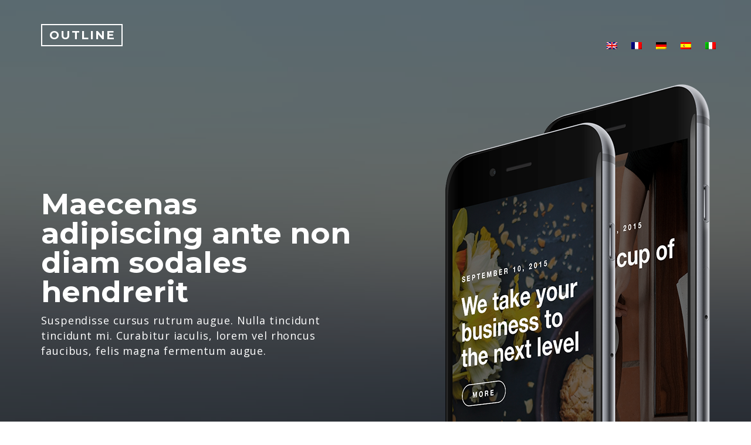

--- FILE ---
content_type: text/html
request_url: http://www.davesjukeboxes.co.uk/
body_size: 3112
content:

<!DOCTYPE html>
<!--[if lt IE 7]>      <html class="no-js lt-ie9 lt-ie8 lt-ie7"> <![endif]-->
<!--[if IE 7]>         <html class="no-js lt-ie9 lt-ie8"> <![endif]-->
<!--[if IE 8]>         <html class="no-js lt-ie9"> <![endif]-->
<!--[if gt IE 8]><!--> <html class="no-js"> <!--<![endif]-->
	<head>
	<meta charset="utf-8">
	<meta http-equiv="X-UA-Compatible" content="IE=edge">
	<title></title>
	<!-- .site-wrap 891-->
	<meta name="viewport" content="width=device-width, initial-scale=1">
	<link href='https://fonts.googleapis.com/css?family=Montserrat:400,700' rel='stylesheet' type='text/css'>
	<link href='https://fonts.googleapis.com/css?family=Open+Sans' rel='stylesheet' type='text/css'>
	<link rel="stylesheet" href="css/style.css">

	</head>
	<body>
		
	<div id="fh5co-menu" class="navbar">
		<div class="container">
			<div class="row">
				<div class="col-md-12">
					<nav class="fh5co-nav" role="navigation">
						<div class="container">
							<div class="row">
								<div class="col-xs-2"></div>
								<div class="col-xs-10 text-right menu-1">
									<ul>
										<li><a href="/"><img src="images/en.png"></a></li>
										<li><a href="fr/"><img src="images/fr.png"></a></li>
										<li><a href="de/"><img src="images/de.png"></a></li>
										<li><a href="es/"><img src="images/es.png"></a></li>
										<li><a href="it/"><img src="images/it.png"></a></li>
									</ul>
								</div>
							</div>
							
						</div>
					</nav>
					<span class="navbar-brand"><span>Outline</span></span>
				</div>
			</div>
		</div>
	</div>

	<div id="fh5co-page">
		<div id="fh5co-wrap">
			<header id="fh5co-hero" data-section="home" role="banner" style="background: url(images/bg_2.jpg) top left; background-size: cover;" >
				<div class="fh5co-overlay"></div>
				<div class="fh5co-intro">
					<div class="container">
						<div class="row">
							
							<div class="col-md-6 fh5co-text">
								<h2 class="to-animate intro-animate-1">Maecenas adipiscing ante non diam sodales hendrerit</h2>
								<p class="to-animate intro-animate-2">Suspendisse cursus rutrum augue. Nulla tincidunt tincidunt mi. Curabitur iaculis, lorem vel rhoncus faucibus, felis magna fermentum augue.</p>
							</div>
							<div class="col-md-6 text-right fh5co-intro-img to-animate intro-animate-4">
								<img src="images/iphone_6_3.png" alt="">
							</div>

						</div>
					</div>						
				</div>
			</header>
			<!-- END .header -->
			
			<div id="fh5co-main">
				<div id="fh5co-features" data-section="features">
					<div class="container">
						<div class="row">
							<div class="col-md-8 col-md-offset-2 fh5co-section-heading text-center">
								<h2 class="fh5co-lead to-animate">Fusce vulputate sem at sapien</h2>
								<p class="fh5co-sub to-animate">Suspendisse cursus rutrum augue. Nulla tincidunt tincidunt mi. Curabitur iaculis, lorem vel rhoncus faucibus, felis magna fermentum augue, et ultricies lacus lorem varius purus.</p>
							</div>
							<div class="col-md-3 col-sm-6 col-xs-6 col-xxs-12">
								<span class="fh5co-feature to-animate">
									<span class="fh5co-feature-icon"><i class="icon-mustache"></i></span>
									<h3 class="fh5co-feature-lead">Aenean suscipit</h3>
									<p class="fh5co-feature-text">Aliquam euismod libero eu enim</p>
								</span>
							</div>
							<div class="col-md-3 col-sm-6 col-xs-6 col-xxs-12">
								<span class="fh5co-feature to-animate">
									<span class="fh5co-feature-icon"><i class="icon-screen-smartphone"></i></span>
									<h3 class="fh5co-feature-lead">Aenean suscipit</h3>
									<p class="fh5co-feature-text">Aliquam euismod libero eu enim</p>
								</span>
							</div>
							<div class="clearfix visible-sm-block"></div>
							<div class="col-md-3 col-sm-6 col-xs-6 col-xxs-12">
								<span class="fh5co-feature to-animate">
									<span class="fh5co-feature-icon"><i class="icon-eye"></i></span>
									<h3 class="fh5co-feature-lead">Aenean suscipit</h3>
									<p class="fh5co-feature-text">Aliquam euismod libero eu enim</p>
								</span>
							</div>
							<div class="col-md-3 col-sm-6 col-xs-6 col-xxs-12">
								<span class="fh5co-feature to-animate">
									<span class="fh5co-feature-icon"><i class="icon-cloud-download"></i></span>
									<h3 class="fh5co-feature-lead">Aenean suscipit</h3>
									<p class="fh5co-feature-text">Aliquam euismod libero eu enim</p>
								</span>
							</div>

							<div class="clearfix visible-sm-block"></div>

							<div class="fh5co-spacer fh5co-spacer-sm"></div>

			        	</div>
			       </div>
			       

			    </div>
				


			    <div id="fh5co-features-2" data-section="design">
					<div class="fh5co-features-2-content">
					    <div class="container">
					    	<div class="row">
					    		<div class="col-md-8 col-md-offset-2 fh5co-section-heading text-center">
									<h2 class="fh5co-lead to-animate">Fusce vulputate sem</h2>
									<p class="fh5co-sub to-animate">Nulla tincidunt tincidunt mi. Curabitur iaculis, lorem vel rhoncus faucibus, felis magna fermentum augue, et ultricies lacus lorem varius purus. Curabitur eu amet.</p>
								</div>
					    		<div class="col-md-4 fh5co-text-wrap">
					    			<div class="row text-center">
						    			<div class="col-md-12 col-sm-6 col-xs-6 col-xxs-12 fh5co-text animate-object features-2-animate-3">
						    				<span class="fh5co-icon"><i class="icon-screen-desktop"></i></span>
											<h4 class="fh5co-uppercase-sm">Suspendisse cursus</h4>
											<p>Mauris ullamcorper felis vitae erat. Proin feugiat, augue non elementum posuere, metus purus iaculis lectus, et tristique.</p>
										</div>
										<div class="col-md-12 col-sm-6 col-xs-6 col-xxs-12 fh5co-text animate-object features-2-animate-4">
											<span class="fh5co-icon"><i class="icon-anchor"></i></span>
											<h4 class="fh5co-uppercase-sm">Suspendisse cursus</h4>
											<p>Mauris ullamcorper felis vitae erat. Proin feugiat, augue non elementum posuere, metus purus iaculis lectus, et tristique.</p>
										</div>
										
									</div>
					    		</div>
					    		<div class="col-md-4 col-md-push-4 fh5co-text-wrap">
					    			<div class="row text-center">
						    			<div class="col-md-12 col-sm-6 col-xs-6 col-xxs-12 fh5co-text animate-object features-2-animate-5">
						    				<span class="fh5co-icon"><i class="icon-rocket"></i></span>
											<h4 class="fh5co-uppercase-sm">Suspendisse cursus</h4>
											<p>Mauris ullamcorper felis vitae erat. Proin feugiat, augue non elementum posuere, metus purus iaculis lectus, et tristique.</p>
										</div>
										<div class="col-md-12 col-sm-6 col-xs-6 col-xxs-12 fh5co-text animate-object features-2-animate-6">
											<span class="fh5co-icon"><i class="icon-people"></i></span>
											<h4 class="fh5co-uppercase-sm">Suspendisse cursus</h4>
											<p>Mauris ullamcorper felis vitae erat. Proin feugiat, augue non elementum posuere, metus purus iaculis lectus, et tristique.</p>
										</div>
										
									</div>
					    		</div>
					    		<div class="col-md-4 col-md-pull-4 fh5co-image animate-object features-2-animate-2">
					    			<p class="text-center">
					    			<img src="images/iphone_blank_2.png" class="" alt="">
					    			</p>
					    		</div>
					    		
					    	</div>
					    </div>
					</div>	

			    </div>


			    <div id="fh5co-testimony" data-section="testimonies">
				    <div class="container">
				    	<div class="row animate-box">

							<div class="owl-carousel">

								<div class="item">
									<div class="col-md-3 col-sm-3 col-xs-4 col-xxs-12">
						    			<figure class="fh5co-vcard"><img src="images/user.jpg" alt="" class="img-responsive"></figure>
						    		</div>
						    		<div class="col-md-9 col-sm-9 col-xs-8 col-xxs-12">
						    			<blockquote>
						    				<p>&ldquo;Aliquam convallis sollicitudin purus. Praesent aliquam, enim at fermentum mollis, ligula massa adipiscing nisl, ac euismod nibh nisl eu lectus. Fusce vulputate sem at sapien.&rdquo;</p>
						    			</blockquote>
						    			<p class="fh5co-author fh5co-uppercase-sm"><span>Vivamus leo</span>, rutrum augue.</p>
						    		</div>
						    	</div>

						    </div>

				    	</div>
				    </div>
			    </div>

			    
				<div id="fh5co-counter" class="fh5co-bg-section" style="background-image: url(images/bg_1.jpg); background-attachment: fixed;">
					<div class="fh5co-overlay"></div>
					<div class="container">
						<div class="row">
							<div class="col-md-12">
								<div class="fh5co-hero-wrap">
									<div class="fh5co-hero-intro text-center to-animate counter-animate">
										<div class="col-md-4 text-center">
											<span class="fh5co-counter js-counter" data-from="0" data-to="28" data-speed="5000" data-refresh-interval="50">80</span>
											<span class="fh5co-counter-label">Curabitur </span>
											
										</div>
										<div class="col-md-4 text-center">
											<span class="fh5co-counter js-counter" data-from="0" data-to="57" data-speed="5000" data-refresh-interval="50">50</span>
											<span class="fh5co-counter-label">Turpis ullamcorper</span>
										</div>
										<div class="col-md-4 text-center">
											<span class="fh5co-counter js-counter" data-from="0" data-to="34023" data-speed="5000" data-refresh-interval="50">30</span>
											<span class="fh5co-counter-label">Pellentesque </span>
										</div>
									</div>
								</div>
							</div>
						</div>
					</div>
				</div>


				<div id="fh5co-products" data-section="products">

				    <div class="container">
						<div class="row">
							<div class="col-md-8 col-md-offset-2 fh5co-section-heading text-center">
								<h2 class="fh5co-lead animate-single product-animate-1">Aliquam convallis sollicitudin</h2>
								<p class="fh5co-sub animate-single product-animate-2">Fusce vulputate sem at sapien. Vivamus leo. Aliquam euismod libero eu enim. Nulla nec felis sed leo placerat imperdiet. Aenean suscipit nulla in justo.</p>
							</div>
						

							<div class="col-md-3 col-sm-6 col-xs-6 col-xxs-12">
								<span class="fh5co-figure to-animate image-popup">
									<figure>
										<img src="images/product_1.jpg" alt="" class="img-responsive">
									</figure>
									<h3 class="fh5co-figure-lead">Suspendisse cursus</h3>
									<p class="fh5co-figure-text">magna fermentum augue, et ultricies lacus</p>
								</span>
							</div>
							<div class="col-md-3 col-sm-6 col-xs-6 col-xxs-12">
								<span class="fh5co-figure to-animate image-popup">
									<figure>
										<img src="images/product_2.jpg" alt="" class="img-responsive">
									</figure>
									<h3 class="fh5co-figure-lead">Varius purus</h3>
									<p class="fh5co-figure-text">magna fermentum augue, et ultricies lacus</p>
								</span>
							</div>
							<div class="clearfix visible-sm-block"></div>
							<div class="col-md-3 col-sm-6 col-xs-6 col-xxs-12">
								<span class="fh5co-figure to-animate image-popup">
									<figure>
										<img src="images/product_3.jpg" alt="" class="img-responsive">
									</figure>
									<h3 class="fh5co-figure-lead">Varius purus</h3>
									<p class="fh5co-figure-text">magna fermentum augue, et ultricies lacus</p>
								</span>
							</div>
							<div class="col-md-3 col-sm-6 col-xs-6 col-xxs-12">
								<span class="fh5co-figure to-animate image-popup">
									<figure>
										<img src="images/product_4.jpg" alt="" class="img-responsive">
									</figure>
									<h3 class="fh5co-figure-lead">Varius purus</h3>
									<p class="fh5co-figure-text">magna fermentum augue, et ultricies lacus</p>
								</span>
							</div>

							<div class="clearfix visible-sm-block"></div>

							<div class="fh5co-spacer fh5co-spacer-sm"></div>

			        	</div>
				    </div>
				   
				</div>

				<div id="fh5co-features-3" data-section="benefits">
					<div class="container">
						<div class="row">
							<div class="col-md-8 col-md-offset-2 fh5co-section-heading text-center">
								<h2 class="fh5co-lead animate-single features3-animate-1">Aliquam euismod libero</h2>
								<p class="fh5co-sub animate-single features3-animate-2">Suspendisse cursus rutrum augue. Nulla tincidunt tincidunt mi. Curabitur iaculis, lorem vel rhoncus faucibus, felis magna fermentum augue, et ultricies lacus lorem varius purus. </p>
							</div>

							<div class="col-md-4 col-sm-6 text-center fh5co-text-wrap">
								<div class="fh5co-text to-animate">
				    				<span class="fh5co-icon"><i class="icon-screen-desktop"></i></span>
									<h4 class="fh5co-uppercase-sm">Lorem varius purus</h4>
									<p>Aliquam euismod libero eu enim. Nulla nec felis sed leo placerat imperdiet. Aenean suscipit nulla in justo.</p>
								</div>
							</div>
							<div class="col-md-4 col-sm-6 text-center fh5co-text-wrap">
								<div class="fh5co-text to-animate">
				    				<span class="fh5co-icon"><i class="icon-graph"></i></span>
									<h4 class="fh5co-uppercase-sm">Lorem varius purus</h4>
									<p>Aliquam euismod libero eu enim. Nulla nec felis sed leo placerat imperdiet. Aenean suscipit nulla in justo.</p>
								</div>
							</div>
							
							<div class="clearfix visible-sm-block"></div>

							<div class="col-md-4 col-sm-6 text-center fh5co-text-wrap">
								<div class="fh5co-text to-animate">
				    				<span class="fh5co-icon"><i class="icon-anchor"></i></span>
									<h4 class="fh5co-uppercase-sm">Lorem varius purus</h4>
									<p>Aliquam euismod libero eu enim. Nulla nec felis sed leo placerat imperdiet. Aenean suscipit nulla in justo.</p>
								</div>
							</div>	

							<div class="col-md-4 col-sm-6 text-center fh5co-text-wrap">
								<div class="fh5co-text to-animate">
				    				<span class="fh5co-icon"><i class="icon-camera"></i></span>
									<h4 class="fh5co-uppercase-sm">Lorem varius purus</h4>
									<p>Aliquam euismod libero eu enim. Nulla nec felis sed leo placerat imperdiet. Aenean suscipit nulla in justo.</p>
								</div>
							</div>

							<div class="clearfix visible-sm-block"></div>

							<div class="col-md-4 col-sm-6 text-center fh5co-text-wrap">
								<div class="fh5co-text to-animate">
				    				<span class="fh5co-icon"><i class="icon-present"></i></span>
									<h4 class="fh5co-uppercase-sm">Lorem varius purus</h4>
									<p>Aliquam euismod libero eu enim. Nulla nec felis sed leo placerat imperdiet. Aenean suscipit nulla in justo.</p>
								</div>
							</div>
							<div class="col-md-4 col-sm-6 text-center fh5co-text-wrap">
								<div class="fh5co-text to-animate">
				    				<span class="fh5co-icon"><i class="icon-energy"></i></span>
									<h4 class="fh5co-uppercase-sm">Lorem varius purus</h4>
									<p>Aliquam euismod libero eu enim. Nulla nec felis sed leo placerat imperdiet. Aenean suscipit nulla in justo.</p>
								</div>
							</div>



						</div>
					</div>
				</div>
				
				<div class="fh5co-bg-section cta" id="fh5co-cta" style="background-image: url(images/hero_bg.jpg); background-attachment: fixed;">
					<div class="fh5co-overlay"></div>
					<div class="container">
						<div class="row">
							<div class="col-md-12">
								<div class="fh5co-hero-wrap">
									<div class="fh5co-hero-intro text-center">
										<div class="row">
											<div class="col-md-8 col-md-offset-2 fh5co-section-heading text-center">
												<h2 class="fh5co-lead to-animate">Cras vestibulum bibendum</h2>
												<p class="fh5co-sub to-animate">Vestibulum ante ipsum primis in faucibus orci luctus et ultrices posuere cubilia Curae; Aliquam nibh. Mauris ac mauris sed pede pellentesque fermentum. </p>
											</div>
										</div>
									</div>
								</div>
							</div>
						</div>
					</div>
				</div>
				
				

				<div id="fh5co-faqs"  data-section="faqs">
					<div class="container">
						<div class="row">
							<div class="col-md-8 col-md-offset-2 fh5co-section-heading text-center">
								<h2 class="fh5co-lead animate-single faqs-animate-1">Integer quis metus vitae elit</h2>
								<p class="fh5co-sub animate-single faqs-animate-2">Nulla et sapien. Integer tortor tellus, aliquam faucibus, convallis id, congue eu, quam. Mauris ullamcorper felis vitae erat.</p>
							</div>
						</div>
					</div>
					

					<div class="container">
						<div class="faq-accordion active to-animate">
							<span class="faq-accordion-icon-toggle active"><i class="icon-arrow-down"></i></span>
							<h3>Proin feugiat augue</h3>
							<div class="faq-body" style="display: block;">
								<p>Ut velit mauris, egestas sed, gravida nec, ornare ut, mi. Aenean ut orci vel massa suscipit pulvinar. Nulla sollicitudin. Fusce varius, ligula non tempus aliquam, nunc turpis ullamcorper nibh, in tempus sapien eros vitae ligula. Pellentesque rhoncus nunc et augue. Integer id felis. Curabitur aliquet pellentesque diam. Integer quis metus vitae elit lobortis egestas. Lorem ipsum dolor sit amet, consectetuer adipiscing elit. Morbi vel erat non mauris convallis vehicula. Nulla et sapien. Integer tortor tellus, aliquam faucibus, convallis id, congue eu, quam. Mauris ullamcorper felis vitae erat. Proin feugiat, augue non elementum posuere, metus purus iaculis lectus, et tristique ligula justo vitae magna. </p>
							</div>
						</div>
					</div>
				</div>



			</div>
		</div>

		<footer id="fh5co-footer" style="">
			<div class="fh5co-overlay"></div>
			<div class="fh5co-footer-content">
				<div class="container">
					<div class="row">
						<div class="col-md-3 col-sm-4 col-md-push-3">
							<h3 class="fh5co-lead">Purus</h3>
							<ul>
								<li>Aliquam</li>
		                        <li>Convallis</li>
		                        <li>Sollicitudin</li>
		                        <li>Purus</li>
							</ul>
						</div>
						<div class="col-md-3 col-sm-4 col-md-push-3">
							<h3 class="fh5co-lead">Purus</h3>
							<ul>
								<li>Aliquam</li>
		                        <li>Convallis</li>
		                        <li>Sollicitudin</li>
		                        <li>Purus</li>
							</ul>
						</div>
						<div class="col-md-3 col-sm-4 col-md-push-3">
							<h3 class="fh5co-lead">Purus</h3>
							<ul>
								<li>Aliquam</li>
		                        <li>Convallis</li>
		                        <li>Sollicitudin</li>
		                        <li>Purus</li>
							</ul>
						</div>

						<div class="col-md-3 col-sm-12 col-md-pull-9">
							<h3 class="fh5co-lead">Purus</h3>
							Powered by : <a href="https://www.strategy-hub.co.uk" target="_blank">strategy-hub.co.uk</a>
						</div>
						
					</div>
				</div>
			</div>
		</footer>
	</div>

	

	
	</body>
</html>
